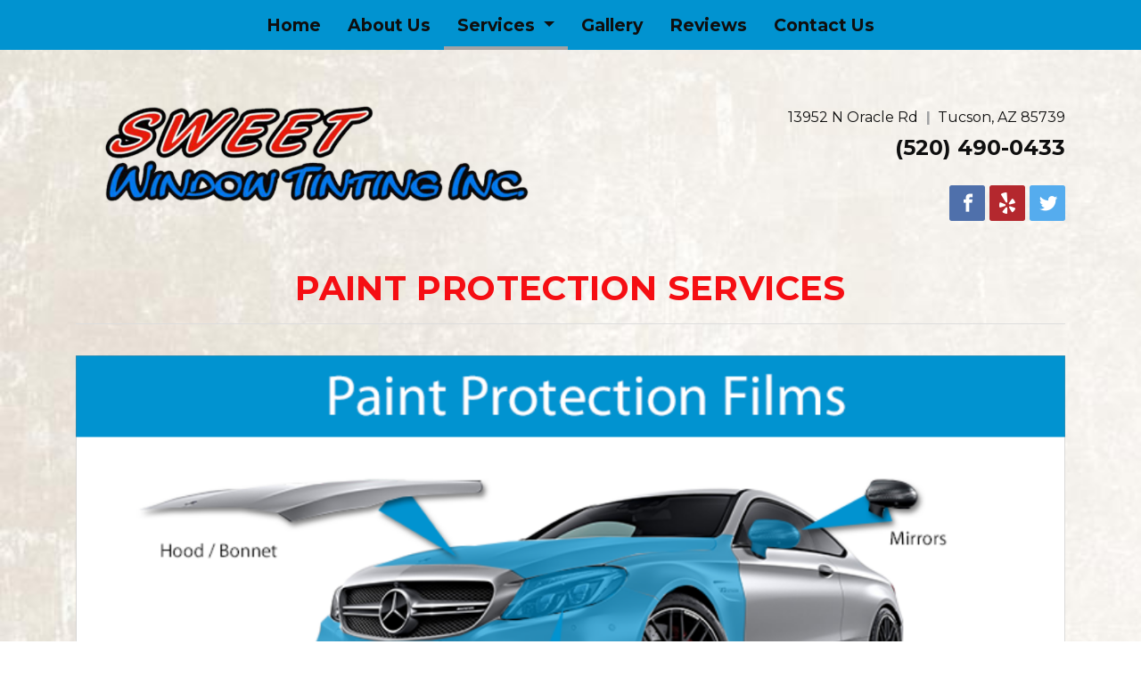

--- FILE ---
content_type: text/html; charset=utf-8
request_url: https://www.sweetwindowtinting.com/paint-protection-film
body_size: 6896
content:



<!DOCTYPE html>
<html lang="en-us">
<head>
    <meta charset="utf-8" />
    <meta http-equiv="X-UA-Compatible" content="IE=edge" />
    <meta name="viewport" content="width=device-width, initial-scale=1" />
    <meta name="description" content="View the paint protection services available from Sweet Window Tinting Inc In Tucson AZ, including Invisible Protection, 5 Year Manufacturer&#x27;s Warranty, Clear Gloss, Matte Finish and more." />
    <meta name="robots" content="index,follow" />

    <title>Sweet Window Tinting Inc In Tucson AZ | Paint Protection </title>

    <link rel="preconnect" href="https://fonts.googleapis.com" />
    <link rel="preconnect" href="https://fonts.gstatic.com" />
    <link rel="preload" href="/app/site.min.css?v=-FUlxSzopFBaZrA2w50rMKqIOHCMRxc_XYfvH3BvMcM" as="style" />
    <link rel="preload" href="/lib/jquery-3.2.1/dist/jquery.min.js?v=hwg4gsxgFZhOsEEamdOYGBf13FyQuiTwlAQgxVSNgt4" as="script" />
    <link rel="preload" href="/app/site.min.js?v=SJKD0CUJUc-4xlqfkmkddep-FOLjteGwdjPvWskSuKs" as="script" />

    <link rel="icon" type="image/png" sizes="32x32" href="https://apihoard.webit.com/api/v1/Image/67493ED9F8CE26FD3F05E5F4B259DFAE/67493ED9F8CE26FD3F05E5F4B259DFAE.png?size=Original">
<link rel="icon" type="image/png" sizes="16x16" href="https://apihoard.webit.com/api/v1/Image/9963DB17F1D77D64F38AAB51D44E892F/9963DB17F1D77D64F38AAB51D44E892F.png?size=Original">

    <link rel="canonical" href="https://www.sweetwindowtinting.com/paint-protection-film" />
    <link href="/app/site.min.css?v=-FUlxSzopFBaZrA2w50rMKqIOHCMRxc_XYfvH3BvMcM" rel="stylesheet" />

    

<script>(function(w,d,s,l,i){w[l]=w[l]||[];w[l].push({'gtm.start':new Date().getTime(),event:'gtm.js'});var f=d.getElementsByTagName(s)[0],j=d.createElement(s),dl=l!='dataLayer'?'&l='+l:'';j.async=true;j.src='https://www.googletagmanager.com/gtm.js?id='+i+dl;f.parentNode.insertBefore(j,f);})(window,document,'script','dataLayer','GTM-K22Q7RJ');</script>
<script async src="https://www.googletagmanager.com/gtag/js?id=UA-172871925-1"></script>
<script>
window.dataLayer = window.dataLayer || [];function gtag(){dataLayer.push(arguments);}gtag('js', new Date());
gtag('config', 'UA-172871925-1');
</script>

    <script src="/lib/jquery-3.2.1/dist/jquery.min.js?v=hwg4gsxgFZhOsEEamdOYGBf13FyQuiTwlAQgxVSNgt4"></script>


    <link href="https://fonts.googleapis.com/css?family=Montserrat:300,400,700" rel="stylesheet" />
<link href="/css/fonts/fonts-header-Montserrat.css?v=N7AMS-h__3xXykfshOzDkNdkG-4x83z9a7CYrnTF-TA" rel="stylesheet" />
<link href="/css/fonts/fonts-body-Montserrat.css?v=FAvhE1QhwWhzKmCnlEQPUElbaJeI8PCkoXkBYBh6F5E" rel="stylesheet" />
<link href="/css/colors/color-Custom.css?v=TgTWp_lHyka-FIpxzAXSKCof2NNkKIzjpbqjA6-xG9w" rel="stylesheet" />
<style>:root{
--color-theme-primary: #0193d0;
--color-theme-secondary: #f50e13;
}
</style>
<link href="/Header/css/header.min.css?v=tCKFRAmpruH0EQ-6q75oW0KYqMwVGOF7EmFePaYegKw" rel="stylesheet" />


<style>
    #module_44b8c094-d588-4729-9061-233ff0bae2c2 {
            --header-secondary: #0193d0;
            --header-navigationbartext: #0f0f0f;
    }
</style>
<link href="/Title/css/title.min.css?v=wWDDsRovharyLKgHAZsO7VOdvo49i4UMSxgvYca-QLw" rel="stylesheet" />
<link href="/Line/css/line.min.css?v=MFhYcolL6aooY22AG6magXiIm14CwTas4RDCBN0SllU" rel="stylesheet" />
<link href="/Gallery/css/gallery.min.css?v=2tK3AKkL3rTUryA41UlMkHYMFZeUsBD5qgoWRyhZ3aw" rel="stylesheet" />
<link href="/lib/slick-carousel-1.8.1/slick/slick.css?v=3h45mwconzsKjTUULjY-EoEkoRhXcOIU4l5YAw2tSOU" rel="stylesheet" />
<link href="/lib/slick-carousel-1.8.1/slick/slick-theme.css?v=etrwgFLGpqD4oNAFW08ZH9Bzif5ByXK2lXNHKy7LQGo" rel="stylesheet" />
<link href="/Footer/css/footer.min.css?v=9ZtrSj2xFhsdje9NV4oT5Vfyy03EYPi9EiJ_rZdiOrw" rel="stylesheet" />


<style>
    #module_7c007923-9763-4725-9f2a-6f135473599b {
            --footer-background: #0193d0;
    }
</style>
<link href="https://cdn02.webit.com/api/v1/File/B318B05B127F4E6C22C1C11CEABD04DF/B318B05B127F4E6C22C1C11CEABD04DF.css" rel="stylesheet" />
<meta content="summary_large_image" name="twitter:card" />
<meta content="https://www.sweetwindowtinting.com/paint-protection-film" name="twitter:url" />
<meta content="https://www.sweetwindowtinting.com/paint-protection-film" property="og:url" />
<meta content="website" property="og:type" />
<meta content="Sweet Window Tinting Inc In Tucson AZ | Paint Protection " name="twitter:title" property="og:title" />
<meta content="View the paint protection services available from Sweet Window Tinting Inc In Tucson AZ, including Invisible Protection, 5 Year Manufacturer&#x27;s Warranty, Clear Gloss, Matte Finish and more." name="twitter:description" property="og:description" />
<meta content="https://cdn02.webit.com/api/v1/Image/5CE5D4EC2CD4186A00A08FE7CA406CEA/5CE5D4EC2CD4186A00A08FE7CA406CEA.jpg?size=1280x960" name="twitter:image" property="og:image" />

</head>
<body class="color-Custom font-header-Montserrat font-body-Montserrat">
        <noscript>
            <iframe src="https://www.googletagmanager.com/ns.html?id=GTM-K22Q7RJ"
                    height="0" width="0" style="display:none;visibility:hidden"></iframe>
        </noscript>
    

    


            <section id="94a424f6-136a-4c6b-98c0-f3fe2df316dc" class="container-fluid page-paint-protection-film" role="main">
                        <div id="1b1eebe6-ea60-411f-a7f6-3e8f4186b67f" class="row">
                                    <div id="0f1c4352-b874-4f1f-ac7e-ce5925e25053" class="col">




<header id="module_44b8c094-d588-4729-9061-233ff0bae2c2" class="header header-nav-top header-logo-left header-m1 ">
    <div class="header-container">
        

<nav class="navbar navbar-expand-lg navbar-dark bg-primary" data-toggle="affix">
    <div class="container">
        


        <a class="navbar-brand d-xl-none d-lg-none" href="/">Sweet Window Tinting Inc</a>
        <button class="navbar-toggler collapsed" type="button" data-toggle="collapse" data-target="#header-navbar-collapse" aria-controls="header-navbar-collapse" aria-expanded="false" aria-label="Toggle navigation">
            <span class="toggle"><span class="icon-bar"></span><span class="icon-bar"></span><span class="icon-bar"></span></span>
        </button>
        <div class="collapse navbar-collapse justify-content-center" id="header-navbar-collapse">
            <ul class="navbar-nav" role="menu">


        <li class="nav-item " role="menuitem">
            <a class="nav-link" href="/">Home </a>
        </li>


        <li class="nav-item " role="menuitem">
            <a class="nav-link" href="/about-us">About Us </a>
        </li>


        <li class="nav-item dropdown active">
            <a class="nav-link dropdown-toggle" href="#" id="navbarDropdown" role="button" data-toggle="dropdown" aria-haspopup="true" aria-expanded="false">
                Services
            </a>
            <div class="dropdown-menu" aria-labelledby="navbarDropdown">
                                <a class="dropdown-item " href="/auto-tint" role="menuitem">Auto Tint</a>
                                <a class="dropdown-item " href="/auto-glass" role="menuitem">Auto Glass</a>
                                <a class="dropdown-item active" href="/paint-protection-film" role="menuitem">Paint Protection Film</a>
                                <a class="dropdown-item " href="/commercial-film" role="menuitem">Commercial Film</a>
                                <a class="dropdown-item " href="/decorative-film" role="menuitem">Decorative Film</a>
                                <a class="dropdown-item " href="/anti-graffiti-film" role="menuitem">Anti Graffiti Film</a>
                                <a class="dropdown-item " href="/security-film" role="menuitem">Security Film</a>
                                <a class="dropdown-item " href="/glass-repair" role="menuitem">Glass Repair</a>
                                <a class="dropdown-item " href="/residential-film" role="menuitem">Residential Film</a>
                                <a class="dropdown-item " href="/auto-detailing" role="menuitem">Auto Detailing</a>
                                <a class="dropdown-item " href="/custom-vinyl" role="menuitem">Custom Vinyl</a>
            </div>
        </li>


        <li class="nav-item " role="menuitem">
            <a class="nav-link" href="/gallery">Gallery </a>
        </li>


        <li class="nav-item " role="menuitem">
            <a class="nav-link" href="/reviews">Reviews </a>
        </li>


        <li class="nav-item " role="menuitem">
            <a class="nav-link" href="/contact-us">Contact Us </a>
        </li>
            </ul>
        </div>
    </div>
</nav>

<div class="header-info pb-0">
    <div class="container">
        <div class="row align-items-center">
            <div class="col-xl-6 col-lg-6 col-md-5 col-sm-5 mx-auto header-info-logo">
                <a href="/">
                    <div class="header-info-logo-img">
                        <img src="https://cdn02.webit.com/api/v1/Image/3E61815416F32C98AB5013BC0972079D/3E61815416F32C98AB5013BC0972079D.png?size=800x600" srcset="https://cdn02.webit.com/api/v1/Image/3E61815416F32C98AB5013BC0972079D/3E61815416F32C98AB5013BC0972079D.png?size=800x600 600w, https://cdn02.webit.com/api/v1/Image/3E61815416F32C98AB5013BC0972079D/3E61815416F32C98AB5013BC0972079D.png?size=800x600 1000w" class="img-fluid mx-auto d-block" alt="Sweet Window Tinting Inc">
                    </div>
                </a>
            </div>
            <div class="header-info-business col mx-auto text-lg-right">
                <div>
                    <span class="header-business header-business-streetaddress">13952 N Oracle Rd</span>
                    <span class="header-business header-business-citystatezip">Tucson, AZ 85739</span>

                </div>
                <div>
                    <a href="tel:5204900433" class="header-business header-business-phone">(520) 490-0433</a>
                </div>
                <div class="mt-4" id="social">
                    <a href="https://www.facebook.com/Sweet-Window-Tinting-Inc-293169900798463/" target="_blank"><img src="https://apihoard.webit.com/api/v1/Image/49225ED878AF5D42203D5DBEE27F53C0/49225ED878AF5D42203D5DBEE27F53C0.png?size=Original" alt="Sweet Window Tinting Inc 13952 N. Oracle Rd Tucson, AZ 85739"></a>
                    <a href="http://www.yelp.com/biz/sweet-window-tinting-tucson" target="_blank"><img src="https://apihoard.webit.com/api/v1/Image/6FF38874A8294CE39EF78C0EEDE09502/6FF38874A8294CE39EF78C0EEDE09502.png?size=Original" alt="Sweet Window Tinting Inc 13952 N. Oracle Rd Tucson, AZ 85739"></a>
                    <a href="https://twitter.com/windowtinting4" target="_blank"><img src="https://apihoard.webit.com/api/v1/Image/A6E7982E0743157F996AA296EE813298/A6E7982E0743157F996AA296EE813298.png?size=Original" alt="Sweet Window Tinting Inc 13952 N. Oracle Rd Tucson, AZ 85739"></a>
                </div>
            </div>
        </div>
    </div>
</div>    </div>
</header>


<section id="module_ebd03564-6535-4d53-955d-6de38bfb537f" class="title title-m1">
    <div class="title-container container">
        <h1 class="title-heading" title="Paint Protection Services - Sweet Window Tinting Inc in Tucson, AZ 85739">
            <span class="title-heading-container">
                <div>Paint Protection Services</div>

            </span>
        </h1>
    </div>
</section>

<section id="module_ecb4f849-d242-4ed4-8690-d8af18a9ca1a" class="line line-m1">
    <div class="container">
        <hr>
    </div>
</section>

<section id="module_ed36a7ca-09f6-4375-b313-e6d2f60e55c0">
    <div class="container">
    <div class="row">
        <div class="col-12">
            <img src="https://apihoard.webit.com/api/v1/Image/18EE658CC7699E4F79ED0A44B0B9725B/18EE658CC7699E4F79ED0A44B0B9725B.png?size=1280x960" class="img img-fluid" alt="image">
        </div>
        <div class="col-12">
            <p>Technology driven Paint Protection Film (PPF) offers break through technology for paint protection applications. Features and benefits include:</p>
            <ul>
                <li>Invisible protection from damage caused by rocks, salt, insects, and other road debris.</li>
                <li>A proprietary, self healing top-coat formulation that is scratch and crack resistant with a high gloss finish.</li>
                <li>With the superior optical clarity, your vehicle will shine like never before!</li>
                <li>We provide a Five-year Manufacturer's Warranty.</li>
                <li>Available in clear gloss or clear matte finish.</li>
            </ul>
        </div>
    </div>
</div>
</section>

<section id="module_32d8200b-0ffa-4d19-9911-2405cac16aab" class="line line-m1">
    <div class="container">
        <hr>
    </div>
</section>



<section id="module_05bf4f8f-287e-4039-a5d5-b099ae8b1eef" class="gallery gallery-allphotos gallery-m2" data-current-page="1" data-page-size="24">
    <div class="gallery-container container">
        <div class="card-deck gallery-card-deck d-flex justify-content-center">
                <div class="card gallery-card col-lg-4 col-sm-6" style="">
                    <a href="#" class="gallery-card-link" data-toggle="modal" data-target="#galleryModal_df1ccd0f-9b84-478c-bf82-2e5f192402b1" data-target-idx="0" aria-label="View image larger in a modal">
                        <div class="gallery-img-wrap">
                            <div class="gallery-img-photo img-fluid lazy-background loading"
                                 style="background-image: url('https://cdn02.webit.com/api/v1/Image/5CE5D4EC2CD4186A00A08FE7CA406CEA/5CE5D4EC2CD4186A00A08FE7CA406CEA.jpg?size=20x20');"
                                 data-background="https://cdn02.webit.com/api/v1/Image/5CE5D4EC2CD4186A00A08FE7CA406CEA/5CE5D4EC2CD4186A00A08FE7CA406CEA.jpg?size=800x600"></div>
                        </div>
                    </a>
                </div>
        </div>
    </div>


    

<!-- Modal -->
<div id="galleryModal_df1ccd0f-9b84-478c-bf82-2e5f192402b1" class="modal fade gallery-modal-lightbox" role="dialog" aria-hidden="true" data-image-count="1">
    <div class="modal-dialog modal-lg" role="document">
        <div class="modal-content">
            <div class="modal-header">
                <h5 class="modal-title">Paint Protection Film</h5>
                <button type="button" class="close" data-dismiss="modal" aria-label="Close">
                    <span aria-hidden="true">&times;</span>
                </button>
            </div>

            <div class="modal-body">
                <div id="5e0304b8-fc94-42e5-9a95-f3a8587bf8ef" class="gallery-lightbox-fullimg-slick gallery-slick">
                        <div class="gallery-lightbox-fullimg-item active">
                            <div class="lazy-image d-block">
                                <img src="https://cdn02.webit.com/api/v1/Image/5CE5D4EC2CD4186A00A08FE7CA406CEA/5CE5D4EC2CD4186A00A08FE7CA406CEA.jpg?size=1920x1440"
                                     srcset="https://cdn02.webit.com/api/v1/Image/5CE5D4EC2CD4186A00A08FE7CA406CEA/5CE5D4EC2CD4186A00A08FE7CA406CEA.jpg?size=20x20"
                                     data-srcset="https://cdn02.webit.com/api/v1/Image/5CE5D4EC2CD4186A00A08FE7CA406CEA/5CE5D4EC2CD4186A00A08FE7CA406CEA.jpg?size=320x240 600w,
                                        https://cdn02.webit.com/api/v1/Image/5CE5D4EC2CD4186A00A08FE7CA406CEA/5CE5D4EC2CD4186A00A08FE7CA406CEA.jpg?size=480x320 800w,
                                        https://cdn02.webit.com/api/v1/Image/5CE5D4EC2CD4186A00A08FE7CA406CEA/5CE5D4EC2CD4186A00A08FE7CA406CEA.jpg?size=1280x960 1200w,
                                        https://cdn02.webit.com/api/v1/Image/5CE5D4EC2CD4186A00A08FE7CA406CEA/5CE5D4EC2CD4186A00A08FE7CA406CEA.jpg?size=1920x1440 1600w"
                                     class="img-fluid mx-auto d-block" />
                            </div>

                        </div>
                </div>

                <div class="text-center">
                    <h5 class="gallery-img-text"></h5>
                </div>

                <div id="9b9af9fe-db31-429b-acbe-1885a1a308b3" class="gallery-lightbox-thumb-slick gallery-slick" style="margin:auto;">
                        <div class="gallery-lightbox-thumb-item active" data-image-title="">
                            <div class="gallery-lightbox-thumbimg-wrap">
                                <div class="gallery-lightbox-thumbimg-photo img-fluid" style="background-image: url('https://cdn02.webit.com/api/v1/Image/5CE5D4EC2CD4186A00A08FE7CA406CEA/5CE5D4EC2CD4186A00A08FE7CA406CEA.jpg?size=480x320');"> </div>
                            </div>
                        </div>
                </div>
            </div>
        </div>
    </div>
</div>
</section>

<div class="wb__footer"><div id="footer-map">
    <iframe title="map" src="https://www.google.com/maps/embed?pb=!1m14!1m8!1m3!1d13479.30225176709!2d-111.0290574!3d32.3702247!3m2!1i1024!2i768!4f13.1!3m3!1m2!1s0x0%3A0xbc6a7c6ade8eacea!2sSweet+Window+Tinting+Inc!5e0!3m2!1sen!2sus!4v1480367883155" width="100%" height="250" frameborder="0" style="border:0" allowfullscreen="true"></iframe>
    </div>
    <div class="text-center text-white">
    <h2>Best Window Tinting in Tucson, Arizona!</h2>
    </div>
    <p class="text-white text-center mt-4">Sweet Window Tinting Uses Name Brands Such As:</p>
    <div style="text-align: center;"><img class="img img-fluid" src="https://apihoard.webit.com/api/v1/Image/73E41B3C7F2C2684489763EEB483B87C/73E41B3C7F2C2684489763EEB483B87C.png?size=1280x960" class="img img-fluid" alt="Sweet Window Tinting Inc 13952 N. Oracle Rd Tucson, AZ 85739"></div>
    </div>
<footer id="module_7c007923-9763-4725-9f2a-6f135473599b" class="footer footer-m3">
    <div class="container">
        


        


<div class="">
        <div class="footer-info-business">

            <div>
                    <span class="footer-business footer-business-streetaddress">
                        13952 N. Oracle Rd.
                    </span>
                    <span class="footer-business footer-business-citystatezip">Tucson, AZ 85739</span>
                    <a href="tel:5204900433" class="footer-business footer-business-phone">(520) 490-0433</a>
            </div>
                <a href="mailto:sweetwindowtinting@gmail.com" class="footer-business footer-business-email">sweetwindowtinting@gmail.com</a>
        </div>
</div>

        
<ul class="nav justify-content-center text-center flex-md-row flex-column footer-nav-links mb-4 mt-3">


        <li class="nav-item ">
            <a class="nav-link" href="/">Home</a>
        </li>


        <li class="nav-item ">
            <a class="nav-link" href="/about-us">About Us</a>
        </li>


        <li class="nav-item dropdown active">
            <a class="nav-link dropdown-toggle" href="#" id="navbarDropdown" role="button" data-toggle="dropdown" aria-haspopup="true" aria-expanded="false">
                Services
            </a>
            <div class="dropdown-menu" aria-labelledby="navbarDropdown">
                                <a class="dropdown-item " href="/auto-tint">Auto Tint</a>
                                <a class="dropdown-item " href="/auto-glass">Auto Glass</a>
                                <a class="dropdown-item active" href="/paint-protection-film">Paint Protection Film</a>
                                <a class="dropdown-item " href="/commercial-film">Commercial Film</a>
                                <a class="dropdown-item " href="/decorative-film">Decorative Film</a>
                                <a class="dropdown-item " href="/anti-graffiti-film">Anti Graffiti Film</a>
                                <a class="dropdown-item " href="/security-film">Security Film</a>
                                <a class="dropdown-item " href="/glass-repair">Glass Repair</a>
                                <a class="dropdown-item " href="/residential-film">Residential Film</a>
                                <a class="dropdown-item " href="/auto-detailing">Auto Detailing</a>
                                <a class="dropdown-item " href="/custom-vinyl">Custom Vinyl</a>
            </div>
        </li>


        <li class="nav-item ">
            <a class="nav-link" href="/gallery">Gallery</a>
        </li>


        <li class="nav-item ">
            <a class="nav-link" href="/reviews">Reviews</a>
        </li>


        <li class="nav-item ">
            <a class="nav-link" href="/contact-us">Contact Us</a>
        </li>
</ul>
    </div>

    

<div class="footer-bottom-section">
    <div class="container">
        <ul class="nav justify-content-center text-center flex-sm-row flex-column footer-legal-links">
            <li class="nav-item mr-sm-auto">
                <a class="nav-link" href="https://www.webit.com/" target="_blank" rel="noopener">© 2011 - 2026 Powered by Webit<sup>TM</sup></a>
            </li>
            <li class="nav-item">
                <a class="nav-link" href="/sitemap">Sitemap</a>
            </li>
                <li class="nav-item">
                    <a class="nav-link" href="/terms-and-conditions">Terms &amp; Conditions</a>
                </li>
            <li class="nav-item">
                <a class="nav-link" href="https://manage.webit.com" rel="nofollow noopener" target="_blank">Webit Login</a>
            </li>
        </ul>
    </div>
</div>
</footer>                                    </div>
                        </div>
            </section>


    <div id="MessageErrorModal" class="global modal fade" role="alert">
        <div class="modal-dialog modal-lg">
            <div class="modal-content modal-error">
                <div class="modal-header">
                    <div class="modal-title"></div>
                    <button type="button" class="close" data-dismiss="modal" aria-label="Close">
                        <span aria-hidden="true">&times;</span>
                    </button>
                </div>
            </div>
        </div>
    </div>
    <div id="MessageSuccessModal" class="global modal fade" role="alert">
        <div class="modal-dialog modal-lg">
            <div class="modal-content modal-success">
                <div class="modal-header">
                    <div class="modal-title"></div>
                    <button type="button" class="close" data-dismiss="modal" aria-label="Close">
                        <span aria-hidden="true">&times;</span>
                    </button>
                </div>
            </div>
        </div>
    </div>

    <script src="/app/site.min.js?v=SJKD0CUJUc-4xlqfkmkddep-FOLjteGwdjPvWskSuKs"></script>
    <script src="/js/compatibility.min.js?v=Jrlw1QHWZtwlyT5K2EDAGlNgNOGWpG2qfwD34v345l0" type="module"></script>

    <script src="/Header/js/header.min.js?v=snSLynNezCGj4eyMinbgT8kSTG1VK4Llq5-EhaGTp2U" type="text/javascript"></script>
<script src="/Gallery/js/gallery.min.js?v=WMwc7EXIhM1vg7H58Z-kLSgnVZ1ufhPO9Ge1leDdI60" type="text/javascript"></script>
<script src="/lib/slick-carousel-1.8.1/slick/slick.min.js?v=DHF4zGyjT7GOMPBwpeehwoey18z8uiz98G4PRu2lV0A" type="text/javascript"></script>
<script src="/Footer/js/footer.min.js?v=UhBC9Qc5Vzjjv7VcHVy9iWhLORHh397ydXR-Cotr6Nw" type="text/javascript"></script>

</body>
</html>

--- FILE ---
content_type: text/css
request_url: https://www.sweetwindowtinting.com/Gallery/css/gallery.min.css?v=2tK3AKkL3rTUryA41UlMkHYMFZeUsBD5qgoWRyhZ3aw
body_size: 1889
content:
.gallery{background:var(--gallery-background)}.gallery :focus{-webkit-box-shadow:0 0 0 .2rem var(--gallery-highlight);box-shadow:0 0 0 .2rem var(--gallery-highlight)}.gallery a{display:block}.gallery-lightbox-thumb-item.slick-current{border-color:var(--gallery-highlight)}.gallery-lightbox-thumb-item.slick-current:before{border-bottom-color:var(--gallery-highlight)}.gallery-lightbox-fullimg-arrow.btn-secondary:hover,.gallery-lightbox-fullimg-arrow.btn-secondary:hover:focus,.gallery-lightbox-fullimg-arrow.btn-secondary:not([disabled]):not(.disabled).active,.gallery-lightbox-fullimg-arrow.btn-secondary:not([disabled]):not(.disabled):active{background-color:var(--gallery-highlight)!important;border-color:var(--gallery-highlight)!important}.gallery .btn-secondary:not(:disabled):not(.disabled).active:focus,.gallery .btn-secondary:not(:disabled):not(.disabled):active:focus,.gallery .show>.btn-secondary.dropdown-toggle:focus{-webkit-box-shadow:0 0 0 .2rem var(--gallery-highlight);box-shadow:0 0 0 .2rem var(--gallery-highlight)}.gallery-lightbox-fullimg-arrow.btn-secondary:before{background:var(--gallery-highlight)!important}.gallery.gallery-albums .gallery-card{border-bottom-color:var(--gallery-highlight)}.gallery .gallery-card,.gallery .gallery-card-body,.gallery-albums .gallery-img-photo:before{background-color:var(--gallery-primary)}.gallery.gallery-allphotos .gallery-card{background-color:transparent}.gallery .gallery-banner-svg-bg{fill:var(--gallery-primary)}.gallery-album-name{color:var(--gallery-title)}.gallery .gallery-banner{color:var(--gallery-photocount)}.gallery .gallery-banner-icon-path{fill:var(--gallery-photocount)}.gallery-albums .gallery-img-photo:before{color:var(--gallery-buttontext)}.gallery-lightbox-fullimg-arrow.btn-secondary,.gallery-lightbox-fullimg-arrow.btn-secondary:focus{background-color:var(--gallery-arrows);border-color:var(--gallery-arrows)}.gallery-lightbox-fullimg-arrow.btn-secondary,.gallery-lightbox-fullimg-arrow.btn-secondary:before,.gallery-lightbox-fullimg-arrow.btn-secondary:focus,.gallery-lightbox-fullimg-arrow.btn-secondary:hover,.gallery-lightbox-fullimg-arrow.btn-secondary:not([disabled]):not(.disabled).active,.gallery-lightbox-fullimg-arrow.btn-secondary:not([disabled]):not(.disabled):active{color:var(--gallery-arrowicon)!important}.gallery{padding-top:5em;padding-bottom:5em;overflow:hidden}.line+.gallery,.title+.gallery{padding-top:1em}.gallery .gallery-card{margin-bottom:2em;border:0;border-bottom-width:3px;border-bottom-style:solid}.gallery .gallery-card-body{text-align:center;height:5rem}.gallery .gallery-album-name{font-size:1.2em;margin:0;overflow:hidden;display:-webkit-box;-webkit-box-orient:vertical;-webkit-line-clamp:2;line-height:1.5rem;max-height:3rem;padding-left:.5em;padding-right:.5em}.gallery .gallery-img-wrap{position:relative;height:0;padding:40% 0;overflow:hidden}.gallery .gallery-img-photo{position:absolute;top:0;left:0;right:0;bottom:0;background-repeat:no-repeat;background-position:center center;background-size:cover}.gallery .gallery-img-photo::after{overflow:hidden;content:'';position:absolute;top:0;left:0;width:100%;height:100%;z-index:1;background:rgba(0,0,0,.5);transition:all .3s ease;opacity:0}.gallery .gallery-card a:focus .gallery-img-photo::after,.gallery .gallery-card:hover .gallery-img-photo::after{opacity:1}.gallery-albums .gallery-img-photo::before{position:absolute;display:block;top:52%;right:0;left:0;width:auto;-webkit-transform:translateY(-50%);-moz-transform:translateY(-50%);-ms-transform:translateY(-50%);transform:translateY(-50%);width:60%;content:"View";z-index:4;text-align:center;padding:1em;margin:auto;font-size:1em;transition:opacity .3s ease;opacity:0}.gallery-albums .gallery-card a:focus .gallery-img-photo::before,.gallery-albums .gallery-card:hover .gallery-img-photo::before{opacity:.9}.gallery-allphotos .gallery-img-photo::before{position:absolute;top:0;right:0;bottom:0;left:0;content:'';background-image:url(../../images/magnifying-glass.svg);background-size:50px 50px;background-repeat:no-repeat;background-position:center center;background-repeat:no-repeat;z-index:50;text-align:center;z-index:4;opacity:0;transition:opacity .3s ease}.gallery-allphotos .gallery-card a:focus .gallery-img-photo::before,.gallery-allphotos .gallery-card:hover .gallery-img-photo::before{opacity:.9}.gallery.gallery-allphotos .gallery-card{border:0}.gallery-banner{position:absolute;top:0;right:.5em;width:42px;pointer-events:none;z-index:4}.gallery-banner svg{width:100%}.gallery-banner .gallery-banner-icon{position:absolute;left:0;right:0;top:6px;margin:auto;width:22px;text-align:center}.gallery-banner .gallery-banner-count{position:absolute;bottom:17px;z-index:1;font-size:14px;text-align:center;width:100%}.gallery .card-deck.d-flex{margin-right:-30px;margin-left:-30px}.gallery .card-deck.d-flex .card{display:-webkit-box;display:-ms-flexbox;display:flex;-webkit-box-flex:0;-ms-flex:0 0 30.333333%;flex:0 0 30.333333%;max-width:30.333333%;-webkit-box-orient:vertical;-webkit-box-direction:normal;-ms-flex-direction:column;flex-direction:column;margin-right:10px;margin-left:10px;padding-left:0;padding-right:0;margin-bottom:2em;border-radius:0}@media (max-width:992px){.gallery .card-deck.d-flex{margin-right:-20px;margin-left:-20px}.gallery .card-deck.d-flex .card{-webkit-box-flex:0;-ms-flex:0 0 46%;flex:0 0 46%;max-width:46%}}@media (max-width:768px){.gallery .card-deck.d-flex{margin-right:-10px;margin-left:-10px}.gallery .card-deck.d-flex .card{-webkit-box-flex:0;-ms-flex:0 0 46%;flex:0 0 46%;max-width:46%}}@media (max-width:578px){.gallery .card-deck.d-flex{margin-right:0;margin-left:0}.gallery .card-deck.d-flex .card{-webkit-box-flex:0;-ms-flex:0 0 100%;flex:0 0 100%;max-width:100%;width:100%;min-height:1px;margin-right:0;margin-left:0}}@media (min-width:576px){.gallery-modal-lightbox .modal-lg{max-width:90%}}@media (min-width:768px){.gallery-modal-lightbox .modal-lg{max-width:80%}}@media (min-width:1350px){.gallery-modal-lightbox .modal-lg{max-width:70%}}@media (min-width:1600px){.gallery-modal-lightbox .modal-lg{max-width:65%}}.gallery-slick{opacity:0;transform:translateY(-30px);transition:all 1s ease}.gallery-modal-lightbox .gallery-img-text{transition:all .1s ease;min-height:23px;margin-bottom:.8em;margin-top:1.2em;font-size:1rem}.gallery-lightbox-fullimg-slick{margin-bottom:1em}.gallery-lightbox-fullimg-slick .slick-track{-webkit-box-align:center!important;-ms-flex-align:center!important;align-items:center!important;-webkit-box-pack:center!important;-ms-flex-pack:center!important;justify-content:center!important;display:-webkit-box!important;display:-ms-flexbox!important;display:flex!important}.gallery-lightbox-fullimg-arrow{top:50%;border:0}.gallery-lightbox-fullimg-arrow-prev{left:0}.gallery-lightbox-fullimg-arrow-next{right:0}@media(max-width:575px){.gallery-lightbox-fullimg-arrow,.gallery-lightbox-fullimg-arrow-next,.gallery-lightbox-fullimg-arrow-prev{display:none;font-size:0;padding:0;content:''}}.gallery-lightbox-fullimg-item img{max-height:55vh}.gallery-lightbox-thumb-item{position:relative;margin:10px 3px 5px 3px;border-style:solid;border-width:3px;border-color:transparent;transition:border-color .5s ease}.gallery-lightbox-thumb-item.slick-current:before{content:"";position:absolute;top:-12px;left:0;right:0;margin:auto;width:10px;height:10px;z-index:-20;border-left:7px solid transparent;border-right:7px solid transparent;border-bottom-width:7px;border-bottom-style:solid}.gallery-lightbox-thumbimg-wrap{position:relative;height:0;padding:40% 0;margin:0 auto;overflow:hidden}.gallery-lightbox-thumbimg-photo{position:absolute;top:0;left:0;right:0;bottom:0;background-repeat:no-repeat;background-position:center center;background-size:cover}

--- FILE ---
content_type: text/css
request_url: https://cdn02.webit.com/api/v1/File/B318B05B127F4E6C22C1C11CEABD04DF/B318B05B127F4E6C22C1C11CEABD04DF.css
body_size: 495
content:
body {
    background: url(https://apihoard.webit.com/api/v1/Image/FB2CE0C9669802B5A877F06FB51FD7BC/FB2CE0C9669802B5A877F06FB51FD7BC.jpg?size=1920x1440);
    background-size: cover;
    font-size: 1.2rem;
    line-height: 1.8em;
    font-weight: 400 !important;
}

.header,
.slideshow,
.slideshow-container,
.title,
.line,
.text,
.textwithimage,
.gallery,
.businessinfo {
    background: transparent !important;
}

.title-heading {
    text-align: center;
    color: var(--color-theme-secondary);
    text-transform: uppercase;
}

/*=============== HEADER ===============*/
.header-business-phone {
    font-size: 1.5rem !important;
    font-weight: 700 !important;
}

/*=============== HOME PAGE ===============*/
.page-home .slideshow-item {
    background-size: contain !important;
}

.wb__welcome {
    border-top: 8px solid var(--color-theme-secondary);
}

.btns {
    text-align: center;
    border-top: 5px solid black;
    border-bottom: 5px solid black;
}

.btns a {
    display: block;
    height: 30px;
    width: 100%;
    overflow: hidden;
    text-decoration: none;
}

.btns h3 {
    font-family: 'Lato', sans-serif;
    font-weight: 700;
    color: #fff;
    background-color: #0193D0;
    margin: 0px;
    line-height: 34px;
    font-size: 22px;
    text-align: center;
    -webkit-transition: all 0.2s linear;
    -moz-transition: all 0.2s linear;
    -ms-transition: all 0.2s linear;
    -o-transition: all 0.2s linear;
    transition: all 0.2s linear;
}

.btns div {
    color: #fff;
    height: 75px;
    background-color: #231c16;
    line-height: 10px;
    padding-left: 20px;
    padding-top: 20px;
    text-align: left;
    -webkit-transition: all .3s linear;
    -moz-transition: all .3s linear;
    -ms-transition: all .3s linear;
    -o-transition: all .3s linear;
    transition: all .3s linear;
}

.btns div p {
    font-size: 1em;
}

.btns a:hover h3 {
    margin-top: -49px;
}

.btns a:hover div {
    opacity: 1;
}

/*=============== FOOTER ===============*/
.wb__footer {
    background: #222222;
    border-top: 5px solid var(--color-theme-primary);
}
